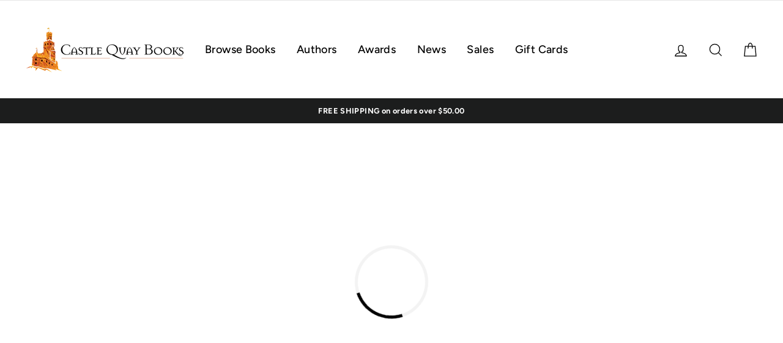

--- FILE ---
content_type: text/css
request_url: https://castlequaybooks.com/cdn/shop/t/2/assets/castlequay-us.min.css?v=33321204874026841671655110971
body_size: -692
content:
.rte table tbody tr a{display:initial}table{background:transparent}
